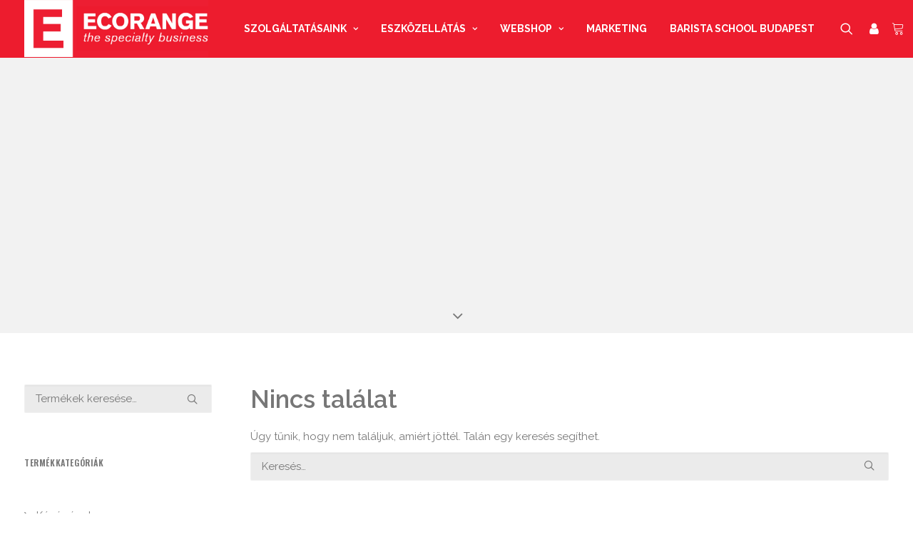

--- FILE ---
content_type: text/html; charset=UTF-8
request_url: https://ecorange.hu/termekkategoria/kiegeszitok/frank-green/
body_size: 19051
content:
<!DOCTYPE html>
<html class="no-touch" lang="hu" xmlns="http://www.w3.org/1999/xhtml">
<head>
<meta http-equiv="Content-Type" content="text/html; charset=UTF-8">
<meta name="viewport" content="width=device-width, initial-scale=1">
<link rel="profile" href="http://gmpg.org/xfn/11">
<link rel="pingback" href="https://ecorange.hu/xmlrpc.php">
<!-- Google tag (gtag.js) -->
<script async src=https://www.googletagmanager.com/gtag/js?id=G-012VS9Y2Z0>
</script>
<script>
  window.dataLayer = window.dataLayer || [];
  function gtag(){dataLayer.push(arguments);}
  gtag('js', new Date());
 
  gtag('config', 'G-012VS9Y2Z0');
</script><meta name='robots' content='index, follow, max-image-preview:large, max-snippet:-1, max-video-preview:-1' />
	<style>img:is([sizes="auto" i], [sizes^="auto," i]) { contain-intrinsic-size: 3000px 1500px }</style>
	
	<!-- This site is optimized with the Yoast SEO plugin v26.0 - https://yoast.com/wordpress/plugins/seo/ -->
	<title>Frank Green Archívum - Ecorange</title>
	<link rel="canonical" href="https://ecorange.hu/termekkategoria/kiegeszitok/frank-green/" />
	<meta property="og:locale" content="hu_HU" />
	<meta property="og:type" content="article" />
	<meta property="og:title" content="Frank Green Archívum - Ecorange" />
	<meta property="og:description" content="frank green poharak szintén Melbourne-ből, a világ egyik kávé fővárosából indultak világmegváltó útjukra, és 2013 óta az egyik legkedveltebb brand-é váltak az újrahasználható termékek piacán." />
	<meta property="og:url" content="https://ecorange.hu/termekkategoria/kiegeszitok/frank-green/" />
	<meta property="og:site_name" content="Ecorange" />
	<meta name="twitter:card" content="summary_large_image" />
	<script type="application/ld+json" class="yoast-schema-graph">{"@context":"https://schema.org","@graph":[{"@type":"CollectionPage","@id":"https://ecorange.hu/termekkategoria/kiegeszitok/frank-green/","url":"https://ecorange.hu/termekkategoria/kiegeszitok/frank-green/","name":"Frank Green Archívum - Ecorange","isPartOf":{"@id":"https://ecorange.hu/#website"},"breadcrumb":{"@id":"https://ecorange.hu/termekkategoria/kiegeszitok/frank-green/#breadcrumb"},"inLanguage":"hu"},{"@type":"BreadcrumbList","@id":"https://ecorange.hu/termekkategoria/kiegeszitok/frank-green/#breadcrumb","itemListElement":[{"@type":"ListItem","position":1,"name":"Kezdőlap","item":"https://ecorange.hu/"},{"@type":"ListItem","position":2,"name":"Kiegészítők","item":"https://ecorange.hu/termekkategoria/kiegeszitok/"},{"@type":"ListItem","position":3,"name":"Frank Green"}]},{"@type":"WebSite","@id":"https://ecorange.hu/#website","url":"https://ecorange.hu/","name":"Ecorange","description":"the specialty business","publisher":{"@id":"https://ecorange.hu/#organization"},"potentialAction":[{"@type":"SearchAction","target":{"@type":"EntryPoint","urlTemplate":"https://ecorange.hu/?s={search_term_string}"},"query-input":{"@type":"PropertyValueSpecification","valueRequired":true,"valueName":"search_term_string"}}],"inLanguage":"hu"},{"@type":"Organization","@id":"https://ecorange.hu/#organization","name":"Ecorange","url":"https://ecorange.hu/","logo":{"@type":"ImageObject","inLanguage":"hu","@id":"https://ecorange.hu/#/schema/logo/image/","url":"https://ecorange.hu/wp-content/uploads/2020/10/ecorange_logo_14.png","contentUrl":"https://ecorange.hu/wp-content/uploads/2020/10/ecorange_logo_14.png","width":1334,"height":529,"caption":"Ecorange"},"image":{"@id":"https://ecorange.hu/#/schema/logo/image/"},"sameAs":["https://www.facebook.com/ecorangekft","https://www.instagram.com/ecorangekft/"]}]}</script>
	<!-- / Yoast SEO plugin. -->


<link rel='dns-prefetch' href='//capi-automation.s3.us-east-2.amazonaws.com' />
<link rel='dns-prefetch' href='//fonts.googleapis.com' />
<link rel="alternate" type="application/rss+xml" title="Ecorange &raquo; hírcsatorna" href="https://ecorange.hu/feed/" />
<link rel="alternate" type="application/rss+xml" title="Ecorange &raquo; hozzászólás hírcsatorna" href="https://ecorange.hu/comments/feed/" />
<link rel="alternate" type="application/rss+xml" title="Ecorange &raquo; Frank Green Kategória hírforrás" href="https://ecorange.hu/termekkategoria/kiegeszitok/frank-green/feed/" />
<script type="text/javascript">
/* <![CDATA[ */
window._wpemojiSettings = {"baseUrl":"https:\/\/s.w.org\/images\/core\/emoji\/16.0.1\/72x72\/","ext":".png","svgUrl":"https:\/\/s.w.org\/images\/core\/emoji\/16.0.1\/svg\/","svgExt":".svg","source":{"concatemoji":"https:\/\/ecorange.hu\/wp-includes\/js\/wp-emoji-release.min.js?ver=6.8.3"}};
/*! This file is auto-generated */
!function(s,n){var o,i,e;function c(e){try{var t={supportTests:e,timestamp:(new Date).valueOf()};sessionStorage.setItem(o,JSON.stringify(t))}catch(e){}}function p(e,t,n){e.clearRect(0,0,e.canvas.width,e.canvas.height),e.fillText(t,0,0);var t=new Uint32Array(e.getImageData(0,0,e.canvas.width,e.canvas.height).data),a=(e.clearRect(0,0,e.canvas.width,e.canvas.height),e.fillText(n,0,0),new Uint32Array(e.getImageData(0,0,e.canvas.width,e.canvas.height).data));return t.every(function(e,t){return e===a[t]})}function u(e,t){e.clearRect(0,0,e.canvas.width,e.canvas.height),e.fillText(t,0,0);for(var n=e.getImageData(16,16,1,1),a=0;a<n.data.length;a++)if(0!==n.data[a])return!1;return!0}function f(e,t,n,a){switch(t){case"flag":return n(e,"\ud83c\udff3\ufe0f\u200d\u26a7\ufe0f","\ud83c\udff3\ufe0f\u200b\u26a7\ufe0f")?!1:!n(e,"\ud83c\udde8\ud83c\uddf6","\ud83c\udde8\u200b\ud83c\uddf6")&&!n(e,"\ud83c\udff4\udb40\udc67\udb40\udc62\udb40\udc65\udb40\udc6e\udb40\udc67\udb40\udc7f","\ud83c\udff4\u200b\udb40\udc67\u200b\udb40\udc62\u200b\udb40\udc65\u200b\udb40\udc6e\u200b\udb40\udc67\u200b\udb40\udc7f");case"emoji":return!a(e,"\ud83e\udedf")}return!1}function g(e,t,n,a){var r="undefined"!=typeof WorkerGlobalScope&&self instanceof WorkerGlobalScope?new OffscreenCanvas(300,150):s.createElement("canvas"),o=r.getContext("2d",{willReadFrequently:!0}),i=(o.textBaseline="top",o.font="600 32px Arial",{});return e.forEach(function(e){i[e]=t(o,e,n,a)}),i}function t(e){var t=s.createElement("script");t.src=e,t.defer=!0,s.head.appendChild(t)}"undefined"!=typeof Promise&&(o="wpEmojiSettingsSupports",i=["flag","emoji"],n.supports={everything:!0,everythingExceptFlag:!0},e=new Promise(function(e){s.addEventListener("DOMContentLoaded",e,{once:!0})}),new Promise(function(t){var n=function(){try{var e=JSON.parse(sessionStorage.getItem(o));if("object"==typeof e&&"number"==typeof e.timestamp&&(new Date).valueOf()<e.timestamp+604800&&"object"==typeof e.supportTests)return e.supportTests}catch(e){}return null}();if(!n){if("undefined"!=typeof Worker&&"undefined"!=typeof OffscreenCanvas&&"undefined"!=typeof URL&&URL.createObjectURL&&"undefined"!=typeof Blob)try{var e="postMessage("+g.toString()+"("+[JSON.stringify(i),f.toString(),p.toString(),u.toString()].join(",")+"));",a=new Blob([e],{type:"text/javascript"}),r=new Worker(URL.createObjectURL(a),{name:"wpTestEmojiSupports"});return void(r.onmessage=function(e){c(n=e.data),r.terminate(),t(n)})}catch(e){}c(n=g(i,f,p,u))}t(n)}).then(function(e){for(var t in e)n.supports[t]=e[t],n.supports.everything=n.supports.everything&&n.supports[t],"flag"!==t&&(n.supports.everythingExceptFlag=n.supports.everythingExceptFlag&&n.supports[t]);n.supports.everythingExceptFlag=n.supports.everythingExceptFlag&&!n.supports.flag,n.DOMReady=!1,n.readyCallback=function(){n.DOMReady=!0}}).then(function(){return e}).then(function(){var e;n.supports.everything||(n.readyCallback(),(e=n.source||{}).concatemoji?t(e.concatemoji):e.wpemoji&&e.twemoji&&(t(e.twemoji),t(e.wpemoji)))}))}((window,document),window._wpemojiSettings);
/* ]]> */
</script>
<link rel='stylesheet' id='embed-pdf-viewer-css' href='https://ecorange.hu/wp-content/plugins/embed-pdf-viewer/css/embed-pdf-viewer.css?ver=2.4.6' type='text/css' media='screen' />
<link rel='stylesheet' id='woofs-blocks-css' href='https://ecorange.hu/wp-content/plugins/wpc-force-sells/assets/css/blocks.css?ver=6.3.4' type='text/css' media='all' />
<link rel='stylesheet' id='vp-woo-pont-picker-block-css' href='https://ecorange.hu/wp-content/plugins/hungarian-pickup-points-for-woocommerce/build/style-pont-picker-block.css?ver=3.6.6' type='text/css' media='all' />
<link rel='stylesheet' id='vat-number-block-css' href='https://ecorange.hu/wp-content/plugins/integration-for-szamlazzhu-woocommerce/build/style-vat-number-block.css?ver=6.1.6' type='text/css' media='all' />
<style id='wp-emoji-styles-inline-css' type='text/css'>

	img.wp-smiley, img.emoji {
		display: inline !important;
		border: none !important;
		box-shadow: none !important;
		height: 1em !important;
		width: 1em !important;
		margin: 0 0.07em !important;
		vertical-align: -0.1em !important;
		background: none !important;
		padding: 0 !important;
	}
</style>
<link rel='stylesheet' id='wp-block-library-css' href='https://ecorange.hu/wp-includes/css/dist/block-library/style.min.css?ver=6.8.3' type='text/css' media='all' />
<style id='classic-theme-styles-inline-css' type='text/css'>
/*! This file is auto-generated */
.wp-block-button__link{color:#fff;background-color:#32373c;border-radius:9999px;box-shadow:none;text-decoration:none;padding:calc(.667em + 2px) calc(1.333em + 2px);font-size:1.125em}.wp-block-file__button{background:#32373c;color:#fff;text-decoration:none}
</style>
<style id='global-styles-inline-css' type='text/css'>
:root{--wp--preset--aspect-ratio--square: 1;--wp--preset--aspect-ratio--4-3: 4/3;--wp--preset--aspect-ratio--3-4: 3/4;--wp--preset--aspect-ratio--3-2: 3/2;--wp--preset--aspect-ratio--2-3: 2/3;--wp--preset--aspect-ratio--16-9: 16/9;--wp--preset--aspect-ratio--9-16: 9/16;--wp--preset--color--black: #000000;--wp--preset--color--cyan-bluish-gray: #abb8c3;--wp--preset--color--white: #ffffff;--wp--preset--color--pale-pink: #f78da7;--wp--preset--color--vivid-red: #cf2e2e;--wp--preset--color--luminous-vivid-orange: #ff6900;--wp--preset--color--luminous-vivid-amber: #fcb900;--wp--preset--color--light-green-cyan: #7bdcb5;--wp--preset--color--vivid-green-cyan: #00d084;--wp--preset--color--pale-cyan-blue: #8ed1fc;--wp--preset--color--vivid-cyan-blue: #0693e3;--wp--preset--color--vivid-purple: #9b51e0;--wp--preset--gradient--vivid-cyan-blue-to-vivid-purple: linear-gradient(135deg,rgba(6,147,227,1) 0%,rgb(155,81,224) 100%);--wp--preset--gradient--light-green-cyan-to-vivid-green-cyan: linear-gradient(135deg,rgb(122,220,180) 0%,rgb(0,208,130) 100%);--wp--preset--gradient--luminous-vivid-amber-to-luminous-vivid-orange: linear-gradient(135deg,rgba(252,185,0,1) 0%,rgba(255,105,0,1) 100%);--wp--preset--gradient--luminous-vivid-orange-to-vivid-red: linear-gradient(135deg,rgba(255,105,0,1) 0%,rgb(207,46,46) 100%);--wp--preset--gradient--very-light-gray-to-cyan-bluish-gray: linear-gradient(135deg,rgb(238,238,238) 0%,rgb(169,184,195) 100%);--wp--preset--gradient--cool-to-warm-spectrum: linear-gradient(135deg,rgb(74,234,220) 0%,rgb(151,120,209) 20%,rgb(207,42,186) 40%,rgb(238,44,130) 60%,rgb(251,105,98) 80%,rgb(254,248,76) 100%);--wp--preset--gradient--blush-light-purple: linear-gradient(135deg,rgb(255,206,236) 0%,rgb(152,150,240) 100%);--wp--preset--gradient--blush-bordeaux: linear-gradient(135deg,rgb(254,205,165) 0%,rgb(254,45,45) 50%,rgb(107,0,62) 100%);--wp--preset--gradient--luminous-dusk: linear-gradient(135deg,rgb(255,203,112) 0%,rgb(199,81,192) 50%,rgb(65,88,208) 100%);--wp--preset--gradient--pale-ocean: linear-gradient(135deg,rgb(255,245,203) 0%,rgb(182,227,212) 50%,rgb(51,167,181) 100%);--wp--preset--gradient--electric-grass: linear-gradient(135deg,rgb(202,248,128) 0%,rgb(113,206,126) 100%);--wp--preset--gradient--midnight: linear-gradient(135deg,rgb(2,3,129) 0%,rgb(40,116,252) 100%);--wp--preset--font-size--small: 13px;--wp--preset--font-size--medium: 20px;--wp--preset--font-size--large: 36px;--wp--preset--font-size--x-large: 42px;--wp--preset--spacing--20: 0.44rem;--wp--preset--spacing--30: 0.67rem;--wp--preset--spacing--40: 1rem;--wp--preset--spacing--50: 1.5rem;--wp--preset--spacing--60: 2.25rem;--wp--preset--spacing--70: 3.38rem;--wp--preset--spacing--80: 5.06rem;--wp--preset--shadow--natural: 6px 6px 9px rgba(0, 0, 0, 0.2);--wp--preset--shadow--deep: 12px 12px 50px rgba(0, 0, 0, 0.4);--wp--preset--shadow--sharp: 6px 6px 0px rgba(0, 0, 0, 0.2);--wp--preset--shadow--outlined: 6px 6px 0px -3px rgba(255, 255, 255, 1), 6px 6px rgba(0, 0, 0, 1);--wp--preset--shadow--crisp: 6px 6px 0px rgba(0, 0, 0, 1);}:where(.is-layout-flex){gap: 0.5em;}:where(.is-layout-grid){gap: 0.5em;}body .is-layout-flex{display: flex;}.is-layout-flex{flex-wrap: wrap;align-items: center;}.is-layout-flex > :is(*, div){margin: 0;}body .is-layout-grid{display: grid;}.is-layout-grid > :is(*, div){margin: 0;}:where(.wp-block-columns.is-layout-flex){gap: 2em;}:where(.wp-block-columns.is-layout-grid){gap: 2em;}:where(.wp-block-post-template.is-layout-flex){gap: 1.25em;}:where(.wp-block-post-template.is-layout-grid){gap: 1.25em;}.has-black-color{color: var(--wp--preset--color--black) !important;}.has-cyan-bluish-gray-color{color: var(--wp--preset--color--cyan-bluish-gray) !important;}.has-white-color{color: var(--wp--preset--color--white) !important;}.has-pale-pink-color{color: var(--wp--preset--color--pale-pink) !important;}.has-vivid-red-color{color: var(--wp--preset--color--vivid-red) !important;}.has-luminous-vivid-orange-color{color: var(--wp--preset--color--luminous-vivid-orange) !important;}.has-luminous-vivid-amber-color{color: var(--wp--preset--color--luminous-vivid-amber) !important;}.has-light-green-cyan-color{color: var(--wp--preset--color--light-green-cyan) !important;}.has-vivid-green-cyan-color{color: var(--wp--preset--color--vivid-green-cyan) !important;}.has-pale-cyan-blue-color{color: var(--wp--preset--color--pale-cyan-blue) !important;}.has-vivid-cyan-blue-color{color: var(--wp--preset--color--vivid-cyan-blue) !important;}.has-vivid-purple-color{color: var(--wp--preset--color--vivid-purple) !important;}.has-black-background-color{background-color: var(--wp--preset--color--black) !important;}.has-cyan-bluish-gray-background-color{background-color: var(--wp--preset--color--cyan-bluish-gray) !important;}.has-white-background-color{background-color: var(--wp--preset--color--white) !important;}.has-pale-pink-background-color{background-color: var(--wp--preset--color--pale-pink) !important;}.has-vivid-red-background-color{background-color: var(--wp--preset--color--vivid-red) !important;}.has-luminous-vivid-orange-background-color{background-color: var(--wp--preset--color--luminous-vivid-orange) !important;}.has-luminous-vivid-amber-background-color{background-color: var(--wp--preset--color--luminous-vivid-amber) !important;}.has-light-green-cyan-background-color{background-color: var(--wp--preset--color--light-green-cyan) !important;}.has-vivid-green-cyan-background-color{background-color: var(--wp--preset--color--vivid-green-cyan) !important;}.has-pale-cyan-blue-background-color{background-color: var(--wp--preset--color--pale-cyan-blue) !important;}.has-vivid-cyan-blue-background-color{background-color: var(--wp--preset--color--vivid-cyan-blue) !important;}.has-vivid-purple-background-color{background-color: var(--wp--preset--color--vivid-purple) !important;}.has-black-border-color{border-color: var(--wp--preset--color--black) !important;}.has-cyan-bluish-gray-border-color{border-color: var(--wp--preset--color--cyan-bluish-gray) !important;}.has-white-border-color{border-color: var(--wp--preset--color--white) !important;}.has-pale-pink-border-color{border-color: var(--wp--preset--color--pale-pink) !important;}.has-vivid-red-border-color{border-color: var(--wp--preset--color--vivid-red) !important;}.has-luminous-vivid-orange-border-color{border-color: var(--wp--preset--color--luminous-vivid-orange) !important;}.has-luminous-vivid-amber-border-color{border-color: var(--wp--preset--color--luminous-vivid-amber) !important;}.has-light-green-cyan-border-color{border-color: var(--wp--preset--color--light-green-cyan) !important;}.has-vivid-green-cyan-border-color{border-color: var(--wp--preset--color--vivid-green-cyan) !important;}.has-pale-cyan-blue-border-color{border-color: var(--wp--preset--color--pale-cyan-blue) !important;}.has-vivid-cyan-blue-border-color{border-color: var(--wp--preset--color--vivid-cyan-blue) !important;}.has-vivid-purple-border-color{border-color: var(--wp--preset--color--vivid-purple) !important;}.has-vivid-cyan-blue-to-vivid-purple-gradient-background{background: var(--wp--preset--gradient--vivid-cyan-blue-to-vivid-purple) !important;}.has-light-green-cyan-to-vivid-green-cyan-gradient-background{background: var(--wp--preset--gradient--light-green-cyan-to-vivid-green-cyan) !important;}.has-luminous-vivid-amber-to-luminous-vivid-orange-gradient-background{background: var(--wp--preset--gradient--luminous-vivid-amber-to-luminous-vivid-orange) !important;}.has-luminous-vivid-orange-to-vivid-red-gradient-background{background: var(--wp--preset--gradient--luminous-vivid-orange-to-vivid-red) !important;}.has-very-light-gray-to-cyan-bluish-gray-gradient-background{background: var(--wp--preset--gradient--very-light-gray-to-cyan-bluish-gray) !important;}.has-cool-to-warm-spectrum-gradient-background{background: var(--wp--preset--gradient--cool-to-warm-spectrum) !important;}.has-blush-light-purple-gradient-background{background: var(--wp--preset--gradient--blush-light-purple) !important;}.has-blush-bordeaux-gradient-background{background: var(--wp--preset--gradient--blush-bordeaux) !important;}.has-luminous-dusk-gradient-background{background: var(--wp--preset--gradient--luminous-dusk) !important;}.has-pale-ocean-gradient-background{background: var(--wp--preset--gradient--pale-ocean) !important;}.has-electric-grass-gradient-background{background: var(--wp--preset--gradient--electric-grass) !important;}.has-midnight-gradient-background{background: var(--wp--preset--gradient--midnight) !important;}.has-small-font-size{font-size: var(--wp--preset--font-size--small) !important;}.has-medium-font-size{font-size: var(--wp--preset--font-size--medium) !important;}.has-large-font-size{font-size: var(--wp--preset--font-size--large) !important;}.has-x-large-font-size{font-size: var(--wp--preset--font-size--x-large) !important;}
:where(.wp-block-post-template.is-layout-flex){gap: 1.25em;}:where(.wp-block-post-template.is-layout-grid){gap: 1.25em;}
:where(.wp-block-columns.is-layout-flex){gap: 2em;}:where(.wp-block-columns.is-layout-grid){gap: 2em;}
:root :where(.wp-block-pullquote){font-size: 1.5em;line-height: 1.6;}
</style>
<link rel='stylesheet' id='contact-form-7-css' href='https://ecorange.hu/wp-content/plugins/contact-form-7/includes/css/styles.css?ver=6.1.2' type='text/css' media='all' />
<link rel='stylesheet' id='uncodefont-google-css' href='//fonts.googleapis.com/css?family=Oswald%3A200%2C300%2Cregular%2C500%2C600%2C700%7CRaleway%3A100%2C100italic%2C200%2C200italic%2C300%2C300italic%2Cregular%2Citalic%2C500%2C500italic%2C600%2C600italic%2C700%2C700italic%2C800%2C800italic%2C900%2C900italic%7CMontserrat%3A100%2C200%2C300%2Cregular%2C500%2C600%2C700%2C800%2C900%2C100italic%2C200italic%2C300italic%2Citalic%2C500italic%2C600italic%2C700italic%2C800italic%2C900italic&#038;subset=vietnamese%2Ccyrillic-ext%2Clatin-ext%2Clatin%2Ccyrillic&#038;ver=2.9.4.4' type='text/css' media='all' />
<link rel='stylesheet' id='uncode-privacy-css' href='https://ecorange.hu/wp-content/plugins/uncode-privacy/assets/css/uncode-privacy-public.css?ver=2.2.7' type='text/css' media='all' />
<style id='woocommerce-inline-inline-css' type='text/css'>
.woocommerce form .form-row .required { visibility: visible; }
</style>
<link rel='stylesheet' id='woofs-frontend-css' href='https://ecorange.hu/wp-content/plugins/wpc-force-sells/assets/css/frontend.css?ver=6.3.4' type='text/css' media='all' />
<link rel='stylesheet' id='brands-styles-css' href='https://ecorange.hu/wp-content/plugins/woocommerce/assets/css/brands.css?ver=10.2.3' type='text/css' media='all' />
<link rel='stylesheet' id='uncode-style-css' href='https://ecorange.hu/wp-content/themes/uncode/library/css/style.css?ver=2.9.4.5' type='text/css' media='all' />
<style id='uncode-style-inline-css' type='text/css'>

@media (min-width: 960px) { .limit-width { max-width: 1296px; margin: auto;}}
.menu-primary ul.menu-smart > li > a, .menu-primary ul.menu-smart li.dropdown > a, .menu-primary ul.menu-smart li.mega-menu > a, .vmenu-container ul.menu-smart > li > a, .vmenu-container ul.menu-smart li.dropdown > a { text-transform: uppercase; }
.menu-primary ul.menu-smart ul a, .vmenu-container ul.menu-smart ul a { text-transform: uppercase; }
body.menu-custom-padding .col-lg-0.logo-container, body.menu-custom-padding .col-lg-2.logo-container, body.menu-custom-padding .col-lg-12 .logo-container, body.menu-custom-padding .col-lg-4.logo-container { padding-top: 0px; padding-bottom: 0px; }
body.menu-custom-padding .col-lg-0.logo-container.shrinked, body.menu-custom-padding .col-lg-2.logo-container.shrinked, body.menu-custom-padding .col-lg-12 .logo-container.shrinked, body.menu-custom-padding .col-lg-4.logo-container.shrinked { padding-top: 0px; padding-bottom: 0px; }
@media (max-width: 959px) { body.menu-custom-padding .menu-container .logo-container { padding-top: 27px !important; padding-bottom: 27px !important; } }
#changer-back-color { transition: background-color 1000ms cubic-bezier(0.25, 1, 0.5, 1) !important; } #changer-back-color > div { transition: opacity 1000ms cubic-bezier(0.25, 1, 0.5, 1) !important; } body.bg-changer-init.disable-hover .main-wrapper .style-light,  body.bg-changer-init.disable-hover .main-wrapper .style-light h1,  body.bg-changer-init.disable-hover .main-wrapper .style-light h2, body.bg-changer-init.disable-hover .main-wrapper .style-light h3, body.bg-changer-init.disable-hover .main-wrapper .style-light h4, body.bg-changer-init.disable-hover .main-wrapper .style-light h5, body.bg-changer-init.disable-hover .main-wrapper .style-light h6, body.bg-changer-init.disable-hover .main-wrapper .style-light a, body.bg-changer-init.disable-hover .main-wrapper .style-dark, body.bg-changer-init.disable-hover .main-wrapper .style-dark h1, body.bg-changer-init.disable-hover .main-wrapper .style-dark h2, body.bg-changer-init.disable-hover .main-wrapper .style-dark h3, body.bg-changer-init.disable-hover .main-wrapper .style-dark h4, body.bg-changer-init.disable-hover .main-wrapper .style-dark h5, body.bg-changer-init.disable-hover .main-wrapper .style-dark h6, body.bg-changer-init.disable-hover .main-wrapper .style-dark a { transition: color 1000ms cubic-bezier(0.25, 1, 0.5, 1) !important; }
</style>
<link rel='stylesheet' id='uncode-woocommerce-css' href='https://ecorange.hu/wp-content/themes/uncode/library/css/woocommerce.css?ver=2.9.4.5' type='text/css' media='all' />
<link rel='stylesheet' id='uncode-icons-css' href='https://ecorange.hu/wp-content/themes/uncode/library/css/uncode-icons.css?ver=2.9.4.5' type='text/css' media='all' />
<link rel='stylesheet' id='uncode-custom-style-css' href='https://ecorange.hu/wp-content/themes/uncode/library/css/style-custom.css?ver=2.9.4.5' type='text/css' media='all' />
<style id='uncode-custom-style-inline-css' type='text/css'>
.style-back_color-111824-bg { background-color:#ffffff; }.style-back_color-883813-bg { background-color:#fffff; }
.searchandfilter li {display:block !important;}#eco_sh_b {color:black !important;}#eco_sh_b:hover {color:white !important;}.eco_category_description {width:60%;min-width:300px;margin:5px auto;display:block}.woocommerce-shipping-methods label {padding-left:5px !important;}.woocommerce-terms-and-conditions-wrapper {margin-bottom:5px !important;}.place-order .privacy {margin-bottom:30px !important;}.main_cat_square {word-break:break-all !important;}.woocommerce-error-list {color:black !important;font-weight:700;}@media (max-width:959px) {.main_cat_square .h3 {font-size:12pt;}}.woocommerce-input-wrapper input,textarea {background-color:#ebebeb !important;}.woocommerce-input-wrapper .select2 {background-color:#ebebeb !important;}.woocommerce-form__label-for-checkbox input {background-color:#ebebeb !important;}#shipping-calculator-form input,textarea {background-color:#ebebeb !important;}#shipping-calculator-form .select2 {background-color:#ebebeb !important;}.woocommerce-cart-form .shop_table {background-color:#ebebeb !important;padding:1.5rem;border-radius:10px;}#coupon_code {border:1px solid #000 !important;}.wc-proceed-to-checkout .checkout-button {background-color:#ebebeb !important;border:1px solid #000 !important;}.woocommerce-EditAccountForm input {background-color:#ebebeb !important;}.woocommerce-EditAccountForm input[type=radio] {margin-right:5px !important;}.woocommerce .form-row .required {color:#ff3100 !important;font-size:20px !important;font-weight:700;}#wc_szamlazz_adoszam_field label .optional {display:none !important;}#order_review {background-color:#ebebeb !important;padding:20px;border-radius:15px;}.woocommerce-form__label-for-checkbox input {border:1px solid #000 !important;}#payment button[type="submit"]:hover {background-color:transparent !important;color:#000 !important;}.wc_payment_methods {background-color:lightgray !important;padding:20px;border:1px solid #000 !important;border-radius:15px;}.wc_payment_method {padding:15px !important;}.wc_payment_method label { font-weight:700 !important;}.style-dark .wc-notice.woocommerce-message {color:transparent !important;}.btn:hover span {color:#ebebeb !important;}input,select {background-color:#ebebeb !important;}form.cart .quantity input[type="number"].qty:not(.btn-block) {font-size:18px;}
</style>
<link rel='stylesheet' id='child-style-css' href='https://ecorange.hu/wp-content/themes/uncode-child/style.css' type='text/css' media='all' />
<script type="text/javascript" src="https://ecorange.hu/wp-includes/js/jquery/jquery.min.js?ver=3.7.1" id="jquery-core-js"></script>
<script type="text/javascript" src="https://ecorange.hu/wp-includes/js/jquery/jquery-migrate.min.js?ver=3.4.1" id="jquery-migrate-js"></script>
<script type="text/javascript" src="https://ecorange.hu/wp-content/plugins/uncode-privacy/assets/js/js-cookie.min.js?ver=2.2.0" id="js-cookie-js" data-wp-strategy="defer"></script>
<script type="text/javascript" src="https://ecorange.hu/wp-content/plugins/woocommerce/assets/js/jquery-blockui/jquery.blockUI.min.js?ver=2.7.0-wc.10.2.3" id="jquery-blockui-js" data-wp-strategy="defer"></script>
<script type="text/javascript" id="wc-add-to-cart-js-extra">
/* <![CDATA[ */
var wc_add_to_cart_params = {"ajax_url":"\/wp-admin\/admin-ajax.php","wc_ajax_url":"\/?wc-ajax=%%endpoint%%","i18n_view_cart":"Kos\u00e1r","cart_url":"https:\/\/ecorange.hu\/kosar\/","is_cart":"","cart_redirect_after_add":"no"};
/* ]]> */
</script>
<script type="text/javascript" src="https://ecorange.hu/wp-content/plugins/woocommerce/assets/js/frontend/add-to-cart.min.js?ver=10.2.3" id="wc-add-to-cart-js" data-wp-strategy="defer"></script>
<script type="text/javascript" id="woocommerce-js-extra">
/* <![CDATA[ */
var woocommerce_params = {"ajax_url":"\/wp-admin\/admin-ajax.php","wc_ajax_url":"\/?wc-ajax=%%endpoint%%","i18n_password_show":"Jelsz\u00f3 megjelen\u00edt\u00e9se","i18n_password_hide":"Jelsz\u00f3 elrejt\u00e9se"};
/* ]]> */
</script>
<script type="text/javascript" src="https://ecorange.hu/wp-content/plugins/woocommerce/assets/js/frontend/woocommerce.min.js?ver=10.2.3" id="woocommerce-js" defer="defer" data-wp-strategy="defer"></script>
<script type="text/javascript" src="https://ecorange.hu/wp-content/plugins/uncode-js_composer/assets/js/vendors/woocommerce-add-to-cart.js?ver=8.5" id="vc_woocommerce-add-to-cart-js-js"></script>
<script type="text/javascript" src="/wp-content/themes/uncode/library/js/ai-uncode.min.js" id="uncodeAI" data-home="/" data-path="/" data-breakpoints-images="258,516,720,1032,1440,2064,2880" id="ai-uncode-js"></script>
<script type="text/javascript" id="uncode-init-js-extra">
/* <![CDATA[ */
var SiteParameters = {"days":"nap","hours":"\u00f3ra","minutes":"perc","seconds":"m\u00e1sodperc","constant_scroll":"on","scroll_speed":"2","parallax_factor":"0.25","loading":"Bet\u00f6lt\u00e9s\u2026","slide_name":"slide","slide_footer":"footer","ajax_url":"https:\/\/ecorange.hu\/wp-admin\/admin-ajax.php","nonce_adaptive_images":"e2f166793d","nonce_srcset_async":"bd0b165982","enable_debug":"","block_mobile_videos":"","is_frontend_editor":"","main_width":["1300","px"],"mobile_parallax_allowed":"","listen_for_screen_update":"1","wireframes_plugin_active":"1","sticky_elements":"off","resize_quality":"90","register_metadata":"","bg_changer_time":"1000","update_wc_fragments":"1","optimize_shortpixel_image":"","menu_mobile_offcanvas_gap":"45","custom_cursor_selector":"[href], .trigger-overlay, .owl-next, .owl-prev, .owl-dot, input[type=\"submit\"], input[type=\"checkbox\"], button[type=\"submit\"], a[class^=\"ilightbox\"], .ilightbox-thumbnail, .ilightbox-prev, .ilightbox-next, .overlay-close, .unmodal-close, .qty-inset > span, .share-button li, .uncode-post-titles .tmb.tmb-click-area, .btn-link, .tmb-click-row .t-inside, .lg-outer button, .lg-thumb img, a[data-lbox], .uncode-close-offcanvas-overlay, .uncode-nav-next, .uncode-nav-prev, .uncode-nav-index","mobile_parallax_animation":"","lbox_enhanced":"","native_media_player":"1","vimeoPlayerParams":"?autoplay=0","ajax_filter_key_search":"key","ajax_filter_key_unfilter":"unfilter","index_pagination_disable_scroll":"","index_pagination_scroll_to":"","uncode_wc_popup_cart_qty":"","disable_hover_hack":"","uncode_nocookie":"","menuHideOnClick":"1","smoothScroll":"off","smoothScrollDisableHover":"","smoothScrollQuery":"960","uncode_force_onepage_dots":"","uncode_smooth_scroll_safe":"","uncode_lb_add_galleries":", .gallery","uncode_lb_add_items":", .gallery .gallery-item a","uncode_prev_label":"Previous","uncode_next_label":"K\u00f6vetkez\u0151","uncode_slide_label":"Slide","uncode_share_label":"Share on %","uncode_has_ligatures":"","uncode_is_accessible":"","uncode_carousel_itemSelector":"*:not(.hidden)","uncode_adaptive":"1","ai_breakpoints":"258,516,720,1032,1440,2064,2880","uncode_limit_width":"1296px"};
/* ]]> */
</script>
<script type="text/javascript" src="https://ecorange.hu/wp-content/themes/uncode/library/js/init.min.js?ver=2.9.4.5" id="uncode-init-js"></script>
<script></script><link rel="https://api.w.org/" href="https://ecorange.hu/wp-json/" /><link rel="alternate" title="JSON" type="application/json" href="https://ecorange.hu/wp-json/wp/v2/product_cat/63" /><link rel="EditURI" type="application/rsd+xml" title="RSD" href="https://ecorange.hu/xmlrpc.php?rsd" />
<meta name="generator" content="WordPress 6.8.3" />
<meta name="generator" content="WooCommerce 10.2.3" />
	<noscript><style>.woocommerce-product-gallery{ opacity: 1 !important; }</style></noscript>
				<script  type="text/javascript">
				!function(f,b,e,v,n,t,s){if(f.fbq)return;n=f.fbq=function(){n.callMethod?
					n.callMethod.apply(n,arguments):n.queue.push(arguments)};if(!f._fbq)f._fbq=n;
					n.push=n;n.loaded=!0;n.version='2.0';n.queue=[];t=b.createElement(e);t.async=!0;
					t.src=v;s=b.getElementsByTagName(e)[0];s.parentNode.insertBefore(t,s)}(window,
					document,'script','https://connect.facebook.net/en_US/fbevents.js');
			</script>
			<!-- WooCommerce Facebook Integration Begin -->
			<script  type="text/javascript">

				fbq('init', '298050887302659', {}, {
    "agent": "woocommerce_0-10.2.3-3.5.15"
});

				document.addEventListener( 'DOMContentLoaded', function() {
					// Insert placeholder for events injected when a product is added to the cart through AJAX.
					document.body.insertAdjacentHTML( 'beforeend', '<div class=\"wc-facebook-pixel-event-placeholder\"></div>' );
				}, false );

			</script>
			<!-- WooCommerce Facebook Integration End -->
			<meta name="generator" content="Powered by Slider Revolution 6.7.37 - responsive, Mobile-Friendly Slider Plugin for WordPress with comfortable drag and drop interface." />
<link rel="icon" href="https://ecorange.hu/wp-content/uploads/2024/06/cropped-thumbnail_ecorange-fav-32x32.png" sizes="32x32" />
<link rel="icon" href="https://ecorange.hu/wp-content/uploads/2024/06/cropped-thumbnail_ecorange-fav-192x192.png" sizes="192x192" />
<link rel="apple-touch-icon" href="https://ecorange.hu/wp-content/uploads/2024/06/cropped-thumbnail_ecorange-fav-180x180.png" />
<meta name="msapplication-TileImage" content="https://ecorange.hu/wp-content/uploads/2024/06/cropped-thumbnail_ecorange-fav-270x270.png" />
<script>function setREVStartSize(e){
			//window.requestAnimationFrame(function() {
				window.RSIW = window.RSIW===undefined ? window.innerWidth : window.RSIW;
				window.RSIH = window.RSIH===undefined ? window.innerHeight : window.RSIH;
				try {
					var pw = document.getElementById(e.c).parentNode.offsetWidth,
						newh;
					pw = pw===0 || isNaN(pw) || (e.l=="fullwidth" || e.layout=="fullwidth") ? window.RSIW : pw;
					e.tabw = e.tabw===undefined ? 0 : parseInt(e.tabw);
					e.thumbw = e.thumbw===undefined ? 0 : parseInt(e.thumbw);
					e.tabh = e.tabh===undefined ? 0 : parseInt(e.tabh);
					e.thumbh = e.thumbh===undefined ? 0 : parseInt(e.thumbh);
					e.tabhide = e.tabhide===undefined ? 0 : parseInt(e.tabhide);
					e.thumbhide = e.thumbhide===undefined ? 0 : parseInt(e.thumbhide);
					e.mh = e.mh===undefined || e.mh=="" || e.mh==="auto" ? 0 : parseInt(e.mh,0);
					if(e.layout==="fullscreen" || e.l==="fullscreen")
						newh = Math.max(e.mh,window.RSIH);
					else{
						e.gw = Array.isArray(e.gw) ? e.gw : [e.gw];
						for (var i in e.rl) if (e.gw[i]===undefined || e.gw[i]===0) e.gw[i] = e.gw[i-1];
						e.gh = e.el===undefined || e.el==="" || (Array.isArray(e.el) && e.el.length==0)? e.gh : e.el;
						e.gh = Array.isArray(e.gh) ? e.gh : [e.gh];
						for (var i in e.rl) if (e.gh[i]===undefined || e.gh[i]===0) e.gh[i] = e.gh[i-1];
											
						var nl = new Array(e.rl.length),
							ix = 0,
							sl;
						e.tabw = e.tabhide>=pw ? 0 : e.tabw;
						e.thumbw = e.thumbhide>=pw ? 0 : e.thumbw;
						e.tabh = e.tabhide>=pw ? 0 : e.tabh;
						e.thumbh = e.thumbhide>=pw ? 0 : e.thumbh;
						for (var i in e.rl) nl[i] = e.rl[i]<window.RSIW ? 0 : e.rl[i];
						sl = nl[0];
						for (var i in nl) if (sl>nl[i] && nl[i]>0) { sl = nl[i]; ix=i;}
						var m = pw>(e.gw[ix]+e.tabw+e.thumbw) ? 1 : (pw-(e.tabw+e.thumbw)) / (e.gw[ix]);
						newh =  (e.gh[ix] * m) + (e.tabh + e.thumbh);
					}
					var el = document.getElementById(e.c);
					if (el!==null && el) el.style.height = newh+"px";
					el = document.getElementById(e.c+"_wrapper");
					if (el!==null && el) {
						el.style.height = newh+"px";
						el.style.display = "block";
					}
				} catch(e){
					console.log("Failure at Presize of Slider:" + e)
				}
			//});
		  };</script>
<noscript><style> .wpb_animate_when_almost_visible { opacity: 1; }</style></noscript></head>
<body class="archive tax-product_cat term-frank-green term-63 wp-theme-uncode wp-child-theme-uncode-child  style-color-xsdn-bg theme-uncode cone-simplepay-gateway woocommerce woocommerce-page woocommerce-no-js hormenu-position-left hmenu hmenu-position-right header-full-width main-center-align menu-custom-padding textual-accent-color menu-mobile-default mobile-parallax-not-allowed ilb-no-bounce unreg qw-body-scroll-disabled menu-sticky-fix no-qty-fx uncode-sidecart-mobile-disabled wpb-js-composer js-comp-ver-8.5 vc_responsive" data-border="0">

			<div id="vh_layout_help"></div><div class="body-borders" data-border="0"><div class="top-border body-border-shadow"></div><div class="right-border body-border-shadow"></div><div class="bottom-border body-border-shadow"></div><div class="left-border body-border-shadow"></div><div class="top-border style-accent-bg"></div><div class="right-border style-accent-bg"></div><div class="bottom-border style-accent-bg"></div><div class="left-border style-accent-bg"></div></div>	<div class="box-wrapper">
		<div class="box-container">
		<script type="text/javascript" id="initBox">UNCODE.initBox();</script>
		<div class="menu-wrapper menu-shrink menu-sticky">
													
													<header id="masthead" class="navbar menu-primary menu-light submenu-light style-light-original menu-with-logo">
														<div class="menu-container style-color-160398-bg menu-borders" role="navigation">
															<div class="row-menu limit-width">
																<div class="row-menu-inner">
																	<div id="logo-container-mobile" class="col-lg-0 logo-container middle">
																		<div id="main-logo" class="navbar-header style-light">
																			<a href="https://ecorange.hu/" class="navbar-brand" data-padding-shrink ="0" data-minheight="65" aria-label="Ecorange"><div class="logo-image main-logo logo-skinnable" data-maxheight="80" style="height: 80px;"><img fetchpriority="high" decoding="async" src="https://ecorange.hu/wp-content/uploads/ECORANGE_LOGO_5.jpg" alt="logo" width="732" height="227" class="img-responsive" /></div></a>
																		</div>
																		<div class="mmb-container"><div class="mobile-additional-icons"></div><div class="mobile-menu-button mobile-menu-button-light lines-button" aria-label="Toggle menu" role="button" tabindex="0"><span class="lines"><span></span></span></div></div>
																	</div>
																	<div class="col-lg-12 main-menu-container middle">
																		<div class="menu-horizontal ">
																			<div class="menu-horizontal-inner">
																				<div class="nav navbar-nav navbar-main navbar-nav-first"><ul id="menu-main" class="menu-primary-inner menu-smart sm" role="menu"><li role="menuitem"  id="menu-item-3978" class="menu-item menu-item-type-post_type menu-item-object-page menu-item-has-children menu-item-3978 dropdown menu-item-link"><a href="https://ecorange.hu/szolgaltatasaink/" data-toggle="dropdown" class="dropdown-toggle" data-type="title">Szolgáltatásaink<i class="fa fa-angle-down fa-dropdown"></i></a>
<ul role="menu" class="drop-menu">
	<li role="menuitem"  id="menu-item-4992" class="menu-item menu-item-type-post_type menu-item-object-page menu-item-4992"><a href="https://ecorange.hu/szolgaltatasaink/">Szolgáltatásaink<i class="fa fa-angle-right fa-dropdown"></i></a></li>
	<li role="menuitem"  id="menu-item-4991" class="menu-item menu-item-type-post_type menu-item-object-page menu-item-4991"><a href="https://ecorange.hu/kavezoink/">Kávézóink<i class="fa fa-angle-right fa-dropdown"></i></a></li>
</ul>
</li>
<li role="menuitem"  id="menu-item-4281" class="menu-item menu-item-type-post_type menu-item-object-page menu-item-has-children menu-item-4281 dropdown menu-item-link"><a href="https://ecorange.hu/eszkozellatas/" data-toggle="dropdown" class="dropdown-toggle" data-type="title">Eszközellátás<i class="fa fa-angle-down fa-dropdown"></i></a>
<ul role="menu" class="drop-menu">
	<li role="menuitem"  id="menu-item-4285" class="menu-item menu-item-type-post_type menu-item-object-page menu-item-4285"><a href="https://ecorange.hu/espresso-keszites/">Espresso készítés<i class="fa fa-angle-right fa-dropdown"></i></a></li>
	<li role="menuitem"  id="menu-item-4288" class="menu-item menu-item-type-post_type menu-item-object-page menu-item-4288"><a href="https://ecorange.hu/filterkave-keszites/">Filterkávé készítés<i class="fa fa-angle-right fa-dropdown"></i></a></li>
	<li role="menuitem"  id="menu-item-4932" class="menu-item menu-item-type-post_type menu-item-object-page menu-item-4932"><a href="https://ecorange.hu/kiegeszitok/">Kiegészítők<i class="fa fa-angle-right fa-dropdown"></i></a></li>
</ul>
</li>
<li role="menuitem"  id="menu-item-648" class="menu-item menu-item-type-post_type menu-item-object-page menu-item-has-children menu-item-648 dropdown menu-item-link"><a href="https://ecorange.hu/webshop/" data-toggle="dropdown" class="dropdown-toggle" data-type="title">Webshop<i class="fa fa-angle-down fa-dropdown"></i></a>
<ul role="menu" class="drop-menu">
	<li role="menuitem"  id="menu-item-3927" class="menu-item menu-item-type-post_type menu-item-object-page menu-item-3927"><a href="https://ecorange.hu/webshop/kavek-2/">Kávék<i class="fa fa-angle-right fa-dropdown"></i></a></li>
	<li role="menuitem"  id="menu-item-3930" class="menu-item menu-item-type-post_type menu-item-object-page menu-item-3930"><a href="https://ecorange.hu/webshop/chai-tea/">Chai &#038; Tea<i class="fa fa-angle-right fa-dropdown"></i></a></li>
	<li role="menuitem"  id="menu-item-3931" class="menu-item menu-item-type-post_type menu-item-object-page menu-item-3931"><a href="https://ecorange.hu/webshop/premium-uditok/">Prémium üdítők<i class="fa fa-angle-right fa-dropdown"></i></a></li>
	<li role="menuitem"  id="menu-item-4687" class="menu-item menu-item-type-post_type menu-item-object-page menu-item-4687"><a href="https://ecorange.hu/webshop/kokuszviz/">Kókuszvíz<i class="fa fa-angle-right fa-dropdown"></i></a></li>
	<li role="menuitem"  id="menu-item-3929" class="menu-item menu-item-type-post_type menu-item-object-page menu-item-3929"><a href="https://ecorange.hu/webshop/alternativ-tej-forro-csoki/">Alternatív tej &#038; Forró csoki<i class="fa fa-angle-right fa-dropdown"></i></a></li>
	<li role="menuitem"  id="menu-item-4620" class="menu-item menu-item-type-post_type menu-item-object-page menu-item-4620"><a href="https://ecorange.hu/webshop/chips-snack/">Chips &#038; Snack<i class="fa fa-angle-right fa-dropdown"></i></a></li>
</ul>
</li>
<li role="menuitem"  id="menu-item-3977" class="menu-item menu-item-type-post_type menu-item-object-page menu-item-3977 menu-item-link"><a href="https://ecorange.hu/marketing/">Marketing<i class="fa fa-angle-right fa-dropdown"></i></a></li>
<li role="menuitem"  id="menu-item-2950" class="menu-item menu-item-type-post_type menu-item-object-page menu-item-2950 menu-item-link"><a href="https://ecorange.hu/barista-school-budapest/">Barista School Budapest<i class="fa fa-angle-right fa-dropdown"></i></a></li>
</ul></div><div class="uncode-close-offcanvas-mobile lines-button close navbar-mobile-el"><span class="lines"></span></div><div class="nav navbar-nav navbar-nav-last navbar-extra-icons"><ul class="menu-smart sm menu-icons" role="menu"><li role="menuitem" class="menu-item-link search-icon style-light dropdown "><a href="#" class="trigger-overlay search-icon" role="button" data-area="search" data-container="box-container" aria-label="Keresés">
													<i class="fa fa-search3"></i><span class="desktop-hidden"><span>Keresés</span></span><i class="fa fa-angle-down fa-dropdown desktop-hidden"></i>
													</a><ul role="menu" class="drop-menu desktop-hidden">
														<li role="menuitem">
															<form class="search" method="get" action="https://ecorange.hu/">
																<input type="search" class="search-field no-livesearch" placeholder="Keresés…" value="" name="s" title="Keresés…" /></form>
														</li>
													</ul></li><li role="menuitem" class=" uncode-account menu-item-link menu-item" aria-label="Login / Register">
		<a href="https://ecorange.hu/fiokom/" data-type="title" title="account">
			<span class="account-icon-container">
									<i class="fa fa-user"></i><span class="desktop-hidden">Login / Register</span>
							</span>
		</a>
	</li><li role="menuitem" class=" uncode-cart menu-item-link menu-item menu-item-has-children dropdown" role="menuitem" aria-label="Kosár">
		<a href="https://ecorange.hu/kosar/" data-toggle="dropdown" class="dropdown-toggle" data-type="title" title="cart">
			<span class="cart-icon-container">
									<i class="fa fa-cart"></i><span class="desktop-hidden">Kosár</span>
				
																<span class="badge" style="display: none;"></span>
											
				
				<i class="fa fa-angle-down fa-dropdown  desktop-hidden"></i>
			</span>
		</a>

					<ul role="menu" class="drop-menu sm-nowrap cart_list product_list_widget uncode-cart-dropdown">
									<li><span>Jelenleg üres a bevásárlókosár.</span></li>							</ul>
			</li></ul></div><div class="desktop-hidden menu-accordion-secondary">
														 							</div></div>
																		</div>
																	</div>
																</div>
															</div></div>
													</header>
												</div>			<script type="text/javascript" id="fixMenuHeight">UNCODE.fixMenuHeight();</script>
						<div class="main-wrapper">
				<div class="main-container">
					<div class="page-wrapper" role="main">
						<div class="sections-container" id="sections-container">
<div id="page-header"><div class="header-basic style-light">
													<div class="background-element header-wrapper header-only-text" data-height="65" style="min-height: 200px;">
													<div class="header-bg-wrapper">
											<div class="header-bg"></div>
											<div class="block-bg-overlay style-accent-bg" style="opacity: 0.1;"></div>
										</div><div class="header-scrolldown style-light"><i class="fa fa-angle-down"></i></div></div>
												</div></div><script type="text/javascript">UNCODE.initHeader();</script><div class="page-body style-color-xsdn-bg">
          <div class="post-wrapper">
          	<div class="post-body"><div class="row-container">
        							<div class="row row-parent un-sidebar-layout col-std-gutter double-top-padding no-bottom-padding limit-width">
												<div class="row-inner">
													
													<div class="col-lg-3 col-widgets-sidebar ">
														<div class="uncol style-dark">
															<div class="uncoltable">
																<div class="uncell double-bottom-padding">
																	<div class="uncont">
																		<aside id="woocommerce_product_search-2" class="widget woocommerce widget_product_search widget-container collapse-init sidebar-widgets">
<form method="get" class="woocommerce-product-search" action="https://ecorange.hu/">
	<div class="search-container-inner">
		<label class="screen-reader-text" for="s">Keresés a következőre:</label>
		<input type="search" class="search-field no-livesearch " placeholder="Termékek keresése&hellip;" value="" name="s" title="Keresés" />
		<i class="fa fa-search3"></i>
		<input type="hidden" name="post_type" value="product" />
	</div>
</form>
</aside><aside id="woocommerce_product_categories-2" class="widget woocommerce widget_product_categories widget-container collapse-init sidebar-widgets"><h3 class="widget-title">Termékkategóriák</h3><ul class="product-categories"><li class="cat-item cat-item-20 cat-parent"><a href="https://ecorange.hu/termekkategoria/kavegepek/">Kávégépek</a><ul class='children'>
<li class="cat-item cat-item-108"><a href="https://ecorange.hu/termekkategoria/kavegepek/sage/">Sage Kávégépek</a></li>
</ul>
</li>
<li class="cat-item cat-item-21 cat-parent"><a href="https://ecorange.hu/termekkategoria/kaveorlok/">Kávéőrlők</a><ul class='children'>
<li class="cat-item cat-item-109"><a href="https://ecorange.hu/termekkategoria/kaveorlok/sage-kaveorlok/">Sage Kávéőrlők</a></li>
</ul>
</li>
<li class="cat-item cat-item-136"><a href="https://ecorange.hu/termekkategoria/chips-snack/">Chips &amp; Snack</a></li>
<li class="cat-item cat-item-22"><a href="https://ecorange.hu/termekkategoria/turmixgepek-juicerek/">Turmixgépek &amp; Juicerek</a></li>
<li class="cat-item cat-item-139"><a href="https://ecorange.hu/termekkategoria/kokuszviz/">Kókuszvíz</a></li>
<li class="cat-item cat-item-24 cat-parent"><a href="https://ecorange.hu/termekkategoria/kavek/">Kávék</a><ul class='children'>
<li class="cat-item cat-item-84"><a href="https://ecorange.hu/termekkategoria/kavek/nomad-coffee/">Nomad Coffee</a></li>
<li class="cat-item cat-item-50"><a href="https://ecorange.hu/termekkategoria/kavek/racer-beans-coffee/">Racer Beans Coffee</a></li>
<li class="cat-item cat-item-51"><a href="https://ecorange.hu/termekkategoria/kavek/workshop-coffee/">Workshop Coffee</a></li>
<li class="cat-item cat-item-52"><a href="https://ecorange.hu/termekkategoria/kavek/danesi-coffee/">Danesi Coffee</a></li>
<li class="cat-item cat-item-132"><a href="https://ecorange.hu/termekkategoria/kavek/racer-beans-coffee-2500/">Racer Beans Coffee 2500</a></li>
</ul>
</li>
<li class="cat-item cat-item-103"><a href="https://ecorange.hu/termekkategoria/thinkscrambler/">Thinkscrambler</a></li>
<li class="cat-item cat-item-140"><a href="https://ecorange.hu/termekkategoria/dryk/">Dryk</a></li>
<li class="cat-item cat-item-25 cat-parent"><a href="https://ecorange.hu/termekkategoria/hideg-italok/">Hideg italok</a><ul class='children'>
<li class="cat-item cat-item-56"><a href="https://ecorange.hu/termekkategoria/hideg-italok/asvanyvizek/">Ásványvizek</a></li>
<li class="cat-item cat-item-135"><a href="https://ecorange.hu/termekkategoria/hideg-italok/lemonaid-charitea/">Lemonaid &amp; ChariTea</a></li>
<li class="cat-item cat-item-68"><a href="https://ecorange.hu/termekkategoria/hideg-italok/fritz-kola/">Fritz-Kola</a></li>
<li class="cat-item cat-item-69"><a href="https://ecorange.hu/termekkategoria/hideg-italok/mama-lemonade/">Mama Lemonade</a></li>
<li class="cat-item cat-item-55"><a href="https://ecorange.hu/termekkategoria/hideg-italok/seicha-matcha/">Seicha Matcha</a></li>
<li class="cat-item cat-item-74"><a href="https://ecorange.hu/termekkategoria/hideg-italok/cold-beans/">Cold Beans</a></li>
</ul>
</li>
<li class="cat-item cat-item-142"><a href="https://ecorange.hu/termekkategoria/san-pellegrino/">San Pellegrino</a></li>
<li class="cat-item cat-item-26 cat-parent"><a href="https://ecorange.hu/termekkategoria/forro-csoki-tej/">Forró csoki &amp; Tej</a><ul class='children'>
<li class="cat-item cat-item-111"><a href="https://ecorange.hu/termekkategoria/forro-csoki-tej/sproud/">Sproud</a></li>
<li class="cat-item cat-item-48"><a href="https://ecorange.hu/termekkategoria/forro-csoki-tej/oatly-forro-csoki-tej/">Oatly</a></li>
<li class="cat-item cat-item-113"><a href="https://ecorange.hu/termekkategoria/forro-csoki-tej/rude-health/">Rude Health</a></li>
<li class="cat-item cat-item-49"><a href="https://ecorange.hu/termekkategoria/forro-csoki-tej/mork-hot-chocolate/">Mörk Hot Chocolate</a></li>
</ul>
</li>
<li class="cat-item cat-item-146"><a href="https://ecorange.hu/termekkategoria/acqua-panna/">Acqua Panna</a></li>
<li class="cat-item cat-item-32 cat-parent"><a href="https://ecorange.hu/termekkategoria/tea-chai/">Tea - chai</a><ul class='children'>
<li class="cat-item cat-item-46"><a href="https://ecorange.hu/termekkategoria/tea-chai/matcha-maiden/">Matcha Maiden</a></li>
<li class="cat-item cat-item-65"><a href="https://ecorange.hu/termekkategoria/tea-chai/sans-sans/">Sans &amp; Sans</a></li>
<li class="cat-item cat-item-47"><a href="https://ecorange.hu/termekkategoria/tea-chai/david-rio-chai/">David Rio Chai</a></li>
<li class="cat-item cat-item-66"><a href="https://ecorange.hu/termekkategoria/tea-chai/oatly/">Oatly</a></li>
</ul>
</li>
<li class="cat-item cat-item-147"><a href="https://ecorange.hu/termekkategoria/heroes-and-monsters/">Heroes and Monsters</a></li>
<li class="cat-item cat-item-123"><a href="https://ecorange.hu/termekkategoria/barista-school-budapest/">Barista School Budapest</a></li>
<li class="cat-item cat-item-130"><a href="https://ecorange.hu/termekkategoria/lemonade/">Lemonade</a></li>
<li class="cat-item cat-item-18 cat-parent current-cat-parent"><a href="https://ecorange.hu/termekkategoria/kiegeszitok/">Kiegészítők</a><ul class='children'>
<li class="cat-item cat-item-79"><a href="https://ecorange.hu/termekkategoria/kiegeszitok/moccamaster/">Moccamaster</a></li>
<li class="cat-item cat-item-133"><a href="https://ecorange.hu/termekkategoria/kiegeszitok/cargocrew/">CargoCrew</a></li>
<li class="cat-item cat-item-57"><a href="https://ecorange.hu/termekkategoria/kiegeszitok/acme-co-cseszek/">Acme &amp; Co Csészék</a></li>
<li class="cat-item cat-item-83"><a href="https://ecorange.hu/termekkategoria/kiegeszitok/ajandekkartya/">Ajándékkártya</a></li>
<li class="cat-item cat-item-58"><a href="https://ecorange.hu/termekkategoria/kiegeszitok/acaia-merlegek/">Acaia Mérlegek</a></li>
<li class="cat-item cat-item-59"><a href="https://ecorange.hu/termekkategoria/kiegeszitok/ohaus-merlegek/">Ohaus Mérlegek</a></li>
<li class="cat-item cat-item-85"><a href="https://ecorange.hu/termekkategoria/kiegeszitok/mizu-life/">MIZU Life</a></li>
<li class="cat-item cat-item-60"><a href="https://ecorange.hu/termekkategoria/kiegeszitok/comandante-orlok/">Comandante Örlők</a></li>
<li class="cat-item cat-item-62"><a href="https://ecorange.hu/termekkategoria/kiegeszitok/keepcup/">Keepcup</a></li>
<li class="cat-item cat-item-104"><a href="https://ecorange.hu/termekkategoria/kiegeszitok/fellow/">Fellow</a></li>
<li class="cat-item cat-item-63 current-cat"><a href="https://ecorange.hu/termekkategoria/kiegeszitok/frank-green/">Frank Green</a></li>
<li class="cat-item cat-item-106"><a href="https://ecorange.hu/termekkategoria/kiegeszitok/third-wave-water/">Third Wave Water</a></li>
<li class="cat-item cat-item-64"><a href="https://ecorange.hu/termekkategoria/kiegeszitok/byron-bay-cookie/">Byron Bay Cookie</a></li>
<li class="cat-item cat-item-150"><a href="https://ecorange.hu/termekkategoria/kiegeszitok/rhinowares/">Rhinowares</a></li>
<li class="cat-item cat-item-151"><a href="https://ecorange.hu/termekkategoria/kiegeszitok/espresso-gear/">Espresso Gear</a></li>
<li class="cat-item cat-item-67"><a href="https://ecorange.hu/termekkategoria/kiegeszitok/huskee-cup/">Huskee Cup</a></li>
<li class="cat-item cat-item-116"><a href="https://ecorange.hu/termekkategoria/kiegeszitok/aeropress/">Aeropress</a></li>
<li class="cat-item cat-item-117"><a href="https://ecorange.hu/termekkategoria/kiegeszitok/chemex/">Chemex</a></li>
<li class="cat-item cat-item-71"><a href="https://ecorange.hu/termekkategoria/kiegeszitok/timemore/">Timemore</a></li>
<li class="cat-item cat-item-72"><a href="https://ecorange.hu/termekkategoria/kiegeszitok/kinto-japan/">KINTO Japan</a></li>
</ul>
</li>
<li class="cat-item cat-item-15"><a href="https://ecorange.hu/termekkategoria/egyeb/">Egyéb</a></li>
</ul></aside>
																	</div>
																</div>
															</div>
														</div>
													</div>
													<div class="col-lg-9">
											<div class="post-content style-dark double-bottom-padding">
<div class="row-container">
	<section class="no-results not-found row row-parent limit-width no-top-padding no-bottom-padding no-h-padding">
		<div class="page-header">
			<h1 class="post-title">Nincs találat</h1>
		</div><!-- .page-header -->

		<div class="page-content">
			
				<p>Úgy tűnik, hogy nem találjuk, amiért jöttél. Talán egy keresés segíthet.</p>
				<form action="https://ecorange.hu/" method="get">
	<div class="search-container-inner">
		<label for="s_form_1" aria-label="Keresés"><input type="search" class="search-field form-fluid no-livesearch" placeholder="Keresés…" value="" name="s" id="s_form_1">
		<i class="fa fa-search3" role="button" tabindex="0" aria-labelledby="s_form_1"></i></label>

			</div>
</form>

					</div><!-- .page-content -->
	</section><!-- .no-results -->
</div></div>
										</div>
												</div>
											</div>
										</div></div>
          </div>
        </div>								</div><!-- sections container -->
							</div><!-- page wrapper -->
												<footer id="colophon" class="site-footer" role="contentinfo">
							<div data-parent="true" class="vc_row style-back_color-111824-bg vc_custom_1750367875709 limit-width boxed-row row-container" style="margin-bottom: 0px ;" id="row-unique-0"><div class="row col-double-gutter double-top-padding single-bottom-padding no-h-padding row-parent"><div class="wpb_row row-inner"><div class="wpb_column pos-top pos-center align_center column_parent col-lg-4 single-internal-gutter"><div class="uncol style-dark"  ><div class="uncoltable"><div class="uncell no-block-padding" ><div class="uncont" style=" max-width:900px;" ><div class="icon-box icon-box-top" ><div class="icon-box-icon fa-container"><span class="text-color-uydo-color btn-disable-hover"><i class="fa fa-home3 fa-4x fa-fw"></i></span></div><div class="icon-box-content"><div class="icon-box-heading icon-box-fa-4x"><h1 class="h4 font-weight-700">Székhely</h1></div></div></div><div class="uncode_text_column text-color-wvjs-color" ><p>Ecorange Kft.<br />
1033 Budapest,<br />
Szentendrei út 95.</p>
</div></div></div></div></div></div><div class="wpb_column pos-top pos-center align_center column_parent col-lg-4 single-internal-gutter"><div class="uncol style-dark"  ><div class="uncoltable"><div class="uncell no-block-padding" ><div class="uncont" ><div class="icon-box icon-box-top" ><div class="icon-box-icon fa-container"><span class="text-color-uydo-color btn-disable-hover"><i class="fa fa-apartment fa-4x fa-fw"></i></span></div><div class="icon-box-content"><div class="icon-box-heading icon-box-fa-4x"><h4 class="h4 font-weight-700">Iroda, raktár</h4></div></div></div><div class="uncode_text_column text-color-wvjs-color" ><p>Ecorange Kft.<br />
1033 Budapest,<br />
Szentendrei út 95.</p>
<p>Iroda: 16. épület<br />
Raktár: VIII. épület</p>
</div></div></div></div></div></div><div class="wpb_column pos-top pos-center align_center column_parent col-lg-4 single-internal-gutter"><div class="uncol style-dark"  ><div class="uncoltable"><div class="uncell no-block-padding" ><div class="uncont" ><div class="icon-box icon-box-top" ><div class="icon-box-icon fa-container"><span class="text-color-uydo-color btn-disable-hover"><i class="fa fa-contacts fa-4x fa-fw"></i></span></div><div class="icon-box-content"><div class="icon-box-heading icon-box-fa-4x"><h4 class="h4 font-weight-700">Elérhetőségek</h4></div></div></div><div class="uncode_text_column text-color-wvjs-color" ><p><span data-olk-copy-source="MessageBody">Logisztika és raktár: <a href="callto:+3612370074">+36 70 366 2997</a></span><br />
Kereskedelem: <a href="callto:+3612370074">+36 70 366 0275</a><br />
Központ: <a href="callto:+3612370074">+36 1 237 0074</a><br />
Email: <a href="mailto:info@ecorange.hu">info@ecorange.hu</a></p>
</div></div></div></div></div></div><script id="script-row-unique-0" data-row="script-row-unique-0" type="text/javascript" class="vc_controls">UNCODE.initRow(document.getElementById("row-unique-0"));</script></div></div></div><div data-parent="true" class="vc_row style-back_color-883813-bg vc_custom_1750368025972 limit-width boxed-row row-container" style="margin-top: 0px ;" id="row-unique-1"><div class="row col-no-gutter one-top-padding one-bottom-padding no-h-padding row-parent"><div class="wpb_row row-inner"><div class="wpb_column pos-middle pos-center align_center column_parent col-lg-12 half-internal-gutter"><div class="uncol style-dark"  ><div class="uncoltable" style="min-height: 150px;"><div class="uncell" ><div class="uncont no-block-padding col-custom-width" style=" max-width:95%;" >
	<div class="wpb_raw_code wpb_raw_html " >
		<div class="wpb_wrapper">
			<iframe src="https://www.google.com/maps/embed?pb=!1m16!1m12!1m3!1d2692.5664882964656!2d19.044080965628762!3d47.556765479181365!2m3!1f0!2f0!3f0!3m2!1i1024!2i768!4f13.1!2m1!1sEcorange%20Kft.%201033%20Budapest%2C%20Szentendrei%20%C3%BAt%2089-95.%208.%C3%A9p%C3%BClet%20fszt.%2059.!5e0!3m2!1shu!2shu!4v1600865994716!5m2!1shu!2shu" width="100%" height="250" frameborder="0" style="border:0;" allowfullscreen="" aria-hidden="false" tabindex="0"></iframe>
		</div>
	</div>
<div class="empty-space empty-half" ><span class="empty-space-inner"></span></div>
<div class="vc_custom_heading_wrap "><div class="heading-text el-text" ><p class="font-weight-500 text-color-wvjs-color" ><span><a href="https://ecorange.hu/altalanos-szerzodesi-feltetelek/" target="_blank" rel="noopener noreferrer">Általános Szerződési Feltételek</a> | <a href="https://ecorange.hu/adatkezelesi-tajekoztato/" target="_blank" rel="noopener noreferrer">Adatkezelési Tájékoztató</a></span></p></div><div class="clear"></div></div></div></div></div></div></div><script id="script-row-unique-1" data-row="script-row-unique-1" type="text/javascript" class="vc_controls">UNCODE.initRow(document.getElementById("row-unique-1"));</script></div></div></div><div data-parent="true" class="vc_row row-container" id="row-unique-2"><div class="row limit-width row-parent"><div class="wpb_row row-inner"><div class="wpb_column pos-top pos-center align_left column_parent col-lg-12 single-internal-gutter"><div class="uncol style-dark"  ><div class="uncoltable"><div class="uncell no-block-padding" ><div class="uncont" ><div class="empty-space empty-half" ><span class="empty-space-inner"></span></div>
</div></div></div></div></div><script id="script-row-unique-2" data-row="script-row-unique-2" type="text/javascript" class="vc_controls">UNCODE.initRow(document.getElementById("row-unique-2"));</script></div></div></div>
<div class="row-container style-color-xsdn-bg footer-last">
		  					<div class="row row-parent style-light limit-width no-top-padding no-h-padding no-bottom-padding">
									<div class="site-info uncell col-lg-6 pos-middle text-left">&copy; 2026 Ecorange. Minden jog fenntartva</div><!-- site info -->
								</div>
							</div>						</footer>
																	</div><!-- main container -->
				</div><!-- main wrapper -->
							</div><!-- box container -->
					</div><!-- box wrapper -->
		<div class="style-light footer-scroll-top"><a href="#" class="scroll-top" aria-label="Scroll to top"><i class="fa fa-angle-up fa-stack btn-default btn-hover-nobg"></i></a></div>
					<div class="overlay overlay-sequential overlay-full style-dark style-dark-bg overlay-search" data-area="search" data-container="box-container">
				<div class="mmb-container"><div class="menu-close-search mobile-menu-button menu-button-offcanvas mobile-menu-button-dark lines-button overlay-close close" data-area="search" data-container="box-container"><span class="lines"></span></div></div>
				<div class="search-container"><form action="https://ecorange.hu/" method="get">
	<div class="search-container-inner">
		<label for="s_form_2" aria-label="Keresés"><input type="search" class="search-field form-fluid no-livesearch" placeholder="Keresés…" value="" name="s" id="s_form_2">
		<i class="fa fa-search3" role="button" tabindex="0" aria-labelledby="s_form_2"></i></label>

			</div>
</form>
</div>
			</div>
		
	
		<script>
			window.RS_MODULES = window.RS_MODULES || {};
			window.RS_MODULES.modules = window.RS_MODULES.modules || {};
			window.RS_MODULES.waiting = window.RS_MODULES.waiting || [];
			window.RS_MODULES.defered = true;
			window.RS_MODULES.moduleWaiting = window.RS_MODULES.moduleWaiting || {};
			window.RS_MODULES.type = 'compiled';
		</script>
		<script type="speculationrules">
{"prefetch":[{"source":"document","where":{"and":[{"href_matches":"\/*"},{"not":{"href_matches":["\/wp-*.php","\/wp-admin\/*","\/wp-content\/uploads\/*","\/wp-content\/*","\/wp-content\/plugins\/*","\/wp-content\/themes\/uncode-child\/*","\/wp-content\/themes\/uncode\/*","\/*\\?(.+)"]}},{"not":{"selector_matches":"a[rel~=\"nofollow\"]"}},{"not":{"selector_matches":".no-prefetch, .no-prefetch a"}}]},"eagerness":"conservative"}]}
</script>
<div class="gdpr-overlay"></div><div class="gdpr gdpr-privacy-preferences" data-nosnippet="true">
	<div class="gdpr-wrapper">
		<form method="post" class="gdpr-privacy-preferences-frm" action="https://ecorange.hu/wp-admin/admin-post.php">
			<input type="hidden" name="action" value="uncode_privacy_update_privacy_preferences">
			<input type="hidden" id="update-privacy-preferences-nonce" name="update-privacy-preferences-nonce" value="71eef5b2e3" /><input type="hidden" name="_wp_http_referer" value="/termekkategoria/kiegeszitok/frank-green/" />			<header>
				<div class="gdpr-box-title">
					<h3>Privacy Preference Center</h3>
					<span class="gdpr-close"></span>
				</div>
			</header>
			<div class="gdpr-content">
				<div class="gdpr-tab-content">
					<div class="gdpr-consent-management gdpr-active">
						<header>
							<h4>Privacy Preferences</h4>
						</header>
						<div class="gdpr-info">
							<p></p>
													</div>
					</div>
				</div>
			</div>
			<footer>
				<input type="submit" class="btn-accent btn-flat" value="Save Preferences">
								<input type="hidden" id="uncode_privacy_save_cookies_from_banner" name="uncode_privacy_save_cookies_from_banner" value="false">
				<input type="hidden" id="uncode_privacy_save_cookies_from_banner_button" name="uncode_privacy_save_cookies_from_banner_button" value="">
							</footer>
		</form>
	</div>
</div>
<script type="text/javascript">function scrollToTermekek() {
    // Scroll to a certain element
    /*
    document.getElementById('termekek').scrollIntoView({ 
        behavior: 'smooth' 
    });
    console.log("valami");
    */

      $('html, body').animate({
        scrollTop: document.getElementById("termekek").offset().top
      }, 800, function(){
   
        // Add hash (#) to URL when done scrolling (default click behavior)
        window.location.hash = 'termekek';
      });
}</script><script type="text/javascript">jQuery(function($){
  // Figyeli, ha a felhasználó a pénztárban megváltoztatja a címet, várost vagy irányítószámot
  $('form.checkout').on('change', 'input[name="billing_postcode"], input[name="billing_city"], select[name="billing_state"]', function(){
    $('body').trigger('update_checkout');
  });
});

jQuery(function($){
  // Ha átkapcsol a "Szállítás másik címre" vagy változik bármely szállítási mező, számoljon újra
  $('form.checkout').on('change',
    '#ship-to-different-address-checkbox, input[name="shipping_postcode"], input[name="shipping_city"], select[name="shipping_state"]',
    function(){
      $('body').trigger('update_checkout');
    }
  );
});</script>
		<script>
			window.addEventListener("load", function(){
				jQuery( document ).on( 'change', '.quantity .qty', function() {
					jQuery( this ).closest('form.cart').find('.add_to_cart_button').attr( 'data-quantity', jQuery( this ).val() );
				});
			}, false);
		</script>

    			<!-- Facebook Pixel Code -->
			<noscript>
				<img
					height="1"
					width="1"
					style="display:none"
					alt="fbpx"
					src="https://www.facebook.com/tr?id=298050887302659&ev=PageView&noscript=1"
				/>
			</noscript>
			<!-- End Facebook Pixel Code -->
			<script type="text/html" id="wpb-modifications"> window.wpbCustomElement = 1; </script>	<script type='text/javascript'>
		(function () {
			var c = document.body.className;
			c = c.replace(/woocommerce-no-js/, 'woocommerce-js');
			document.body.className = c;
		})();
	</script>
	<link rel='stylesheet' id='wc-blocks-style-css' href='https://ecorange.hu/wp-content/plugins/woocommerce/assets/client/blocks/wc-blocks.css?ver=wc-10.2.3' type='text/css' media='all' />
<link rel='stylesheet' id='rs-plugin-settings-css' href='//ecorange.hu/wp-content/plugins/revslider/sr6/assets/css/rs6.css?ver=6.7.37' type='text/css' media='all' />
<style id='rs-plugin-settings-inline-css' type='text/css'>
#rs-demo-id {}
</style>
<script type="text/javascript" src="https://ecorange.hu/wp-includes/js/dist/hooks.min.js?ver=4d63a3d491d11ffd8ac6" id="wp-hooks-js"></script>
<script type="text/javascript" src="https://ecorange.hu/wp-includes/js/dist/i18n.min.js?ver=5e580eb46a90c2b997e6" id="wp-i18n-js"></script>
<script type="text/javascript" id="wp-i18n-js-after">
/* <![CDATA[ */
wp.i18n.setLocaleData( { 'text direction\u0004ltr': [ 'ltr' ] } );
/* ]]> */
</script>
<script type="text/javascript" src="https://ecorange.hu/wp-content/plugins/contact-form-7/includes/swv/js/index.js?ver=6.1.2" id="swv-js"></script>
<script type="text/javascript" id="contact-form-7-js-translations">
/* <![CDATA[ */
( function( domain, translations ) {
	var localeData = translations.locale_data[ domain ] || translations.locale_data.messages;
	localeData[""].domain = domain;
	wp.i18n.setLocaleData( localeData, domain );
} )( "contact-form-7", {"translation-revision-date":"2025-06-30 16:09:30+0000","generator":"GlotPress\/4.0.1","domain":"messages","locale_data":{"messages":{"":{"domain":"messages","plural-forms":"nplurals=2; plural=n != 1;","lang":"hu"},"This contact form is placed in the wrong place.":["Ez a kapcsolatfelv\u00e9teli \u0171rlap rossz helyre ker\u00fclt."],"Error:":["Hiba:"]}},"comment":{"reference":"includes\/js\/index.js"}} );
/* ]]> */
</script>
<script type="text/javascript" id="contact-form-7-js-before">
/* <![CDATA[ */
var wpcf7 = {
    "api": {
        "root": "https:\/\/ecorange.hu\/wp-json\/",
        "namespace": "contact-form-7\/v1"
    }
};
/* ]]> */
</script>
<script type="text/javascript" src="https://ecorange.hu/wp-content/plugins/contact-form-7/includes/js/index.js?ver=6.1.2" id="contact-form-7-js"></script>
<script type="text/javascript" src="//ecorange.hu/wp-content/plugins/revslider/sr6/assets/js/rbtools.min.js?ver=6.7.37" defer async id="tp-tools-js"></script>
<script type="text/javascript" src="//ecorange.hu/wp-content/plugins/revslider/sr6/assets/js/rs6.min.js?ver=6.7.37" defer async id="revmin-js"></script>
<script type="text/javascript" id="uncode-privacy-js-extra">
/* <![CDATA[ */
var Uncode_Privacy_Parameters = {"accent_color":"#777777","ajax_url":"https:\/\/ecorange.hu\/wp-admin\/admin-ajax.php","nonce_uncode_privacy_session":"881f210087","enable_debug":"","logs_enabled":"no"};
/* ]]> */
</script>
<script type="text/javascript" src="https://ecorange.hu/wp-content/plugins/uncode-privacy/assets/js/uncode-privacy-public.min.js?ver=2.2.7" id="uncode-privacy-js"></script>
<script type="text/javascript" id="woofs-frontend-js-extra">
/* <![CDATA[ */
var woofs_vars = {"price_decimals":"0","price_format":"%2$s\u00a0%1$s","price_thousand_separator":" ","price_decimal_separator":".","currency_symbol":"Ft","position":"before","show_price":"yes","change_image":"yes","change_price":"yes","price_selector":"","variations_selector":"default","additional_text":"Additional price:","total_text":"Total:","alert_selection":"Please select a purchasable variation for [name] before adding this product to the cart."};
/* ]]> */
</script>
<script type="text/javascript" src="https://ecorange.hu/wp-content/plugins/wpc-force-sells/assets/js/frontend.js?ver=6.3.4" id="woofs-frontend-js"></script>
<script type="text/javascript" id="mailchimp-woocommerce-js-extra">
/* <![CDATA[ */
var mailchimp_public_data = {"site_url":"https:\/\/ecorange.hu","ajax_url":"https:\/\/ecorange.hu\/wp-admin\/admin-ajax.php","disable_carts":"","subscribers_only":"","language":"hu","allowed_to_set_cookies":"1"};
/* ]]> */
</script>
<script type="text/javascript" src="https://ecorange.hu/wp-content/plugins/mailchimp-for-woocommerce/public/js/mailchimp-woocommerce-public.min.js?ver=5.5.1.07" id="mailchimp-woocommerce-js"></script>
<script type="text/javascript" src="https://ecorange.hu/wp-content/plugins/woocommerce/assets/js/sourcebuster/sourcebuster.min.js?ver=10.2.3" id="sourcebuster-js-js"></script>
<script type="text/javascript" id="wc-order-attribution-js-extra">
/* <![CDATA[ */
var wc_order_attribution = {"params":{"lifetime":1.0000000000000000818030539140313095458623138256371021270751953125e-5,"session":30,"base64":false,"ajaxurl":"https:\/\/ecorange.hu\/wp-admin\/admin-ajax.php","prefix":"wc_order_attribution_","allowTracking":true},"fields":{"source_type":"current.typ","referrer":"current_add.rf","utm_campaign":"current.cmp","utm_source":"current.src","utm_medium":"current.mdm","utm_content":"current.cnt","utm_id":"current.id","utm_term":"current.trm","utm_source_platform":"current.plt","utm_creative_format":"current.fmt","utm_marketing_tactic":"current.tct","session_entry":"current_add.ep","session_start_time":"current_add.fd","session_pages":"session.pgs","session_count":"udata.vst","user_agent":"udata.uag"}};
/* ]]> */
</script>
<script type="text/javascript" src="https://ecorange.hu/wp-content/plugins/woocommerce/assets/js/frontend/order-attribution.min.js?ver=10.2.3" id="wc-order-attribution-js"></script>
<script type="text/javascript" src="https://capi-automation.s3.us-east-2.amazonaws.com/public/client_js/capiParamBuilder/clientParamBuilder.bundle.js" id="facebook-capi-param-builder-js"></script>
<script type="text/javascript" id="facebook-capi-param-builder-js-after">
/* <![CDATA[ */
if (typeof clientParamBuilder !== "undefined") {
					clientParamBuilder.processAndCollectAllParams(window.location.href);
				}
/* ]]> */
</script>
<script type="text/javascript" src="https://ecorange.hu/wp-content/themes/uncode/library/js/plugins.min.js?ver=2.9.4.5" id="uncode-plugins-js"></script>
<script type="text/javascript" src="https://ecorange.hu/wp-content/themes/uncode/library/js/app.min.js?ver=2.9.4.5" id="uncode-app-js"></script>
<script type="text/javascript" id="wc-cart-fragments-js-extra">
/* <![CDATA[ */
var wc_cart_fragments_params = {"ajax_url":"\/wp-admin\/admin-ajax.php","wc_ajax_url":"\/?wc-ajax=%%endpoint%%","cart_hash_key":"wc_cart_hash_cf0ff6d145242dc3003666875d7452d4","fragment_name":"wc_fragments_cf0ff6d145242dc3003666875d7452d4","request_timeout":"5000"};
/* ]]> */
</script>
<script type="text/javascript" src="https://ecorange.hu/wp-content/plugins/woocommerce/assets/js/frontend/cart-fragments.min.js?ver=10.2.3" id="wc-cart-fragments-js" data-wp-strategy="defer"></script>
<script type="text/javascript" id="woocommerce-uncode-js-extra">
/* <![CDATA[ */
var UncodeWCParameters = {"ajax_url":"https:\/\/ecorange.hu\/wp-admin\/admin-ajax.php","cart_url":"https:\/\/ecorange.hu\/kosar\/","empty_cart_url":"","redirect_after_add":"","variations_ajax_add_to_cart":"","swatches_with_url_selection":"1","i18n_add_to_cart_text":"Kos\u00e1rba teszem","i18n_variation_add_to_cart_text":"Opci\u00f3k v\u00e1laszt\u00e1sa","pa_filter_prefix":"filter_","yith_ajax_wishlist":"","swatches_use_custom_find":"","activate_input_check_on_click":"","uncode_wc_widget_product_categories_home_url":"https:\/\/ecorange.hu\/","uncode_wc_widget_product_categories_shop_url":"https:\/\/ecorange.hu","uncode_wc_widget_product_categories_placeholder":"V\u00e1lassz egy kateg\u00f3ri\u00e1t","uncode_wc_widget_product_categories_no_results":"Nincsenek tal\u00e1latok","default_notices":""};
/* ]]> */
</script>
<script type="text/javascript" src="https://ecorange.hu/wp-content/themes/uncode/library/js/woocommerce-uncode.min.js?ver=2.9.4.5" id="woocommerce-uncode-js"></script>
<script></script><!-- WooCommerce JavaScript -->
<script type="text/javascript">
jQuery(function($) { 
/* WooCommerce Facebook Integration Event Tracking */
fbq('set', 'agent', 'woocommerce_0-10.2.3-3.5.15', '298050887302659');
fbq('track', 'PageView', {
    "source": "woocommerce_0",
    "version": "10.2.3",
    "pluginVersion": "3.5.15",
    "user_data": {}
}, {
    "eventID": "6bc87850-9507-4279-ac41-21c836898796"
});
 });
</script>
</body>
</html>


--- FILE ---
content_type: text/html; charset=UTF-8
request_url: https://ecorange.hu/wp-admin/admin-ajax.php
body_size: -375
content:
{"cart":"<li><span>Jelenleg \u00fcres a bev\u00e1s\u00e1rl\u00f3kos\u00e1r.<\/span><\/li>","articles":""}